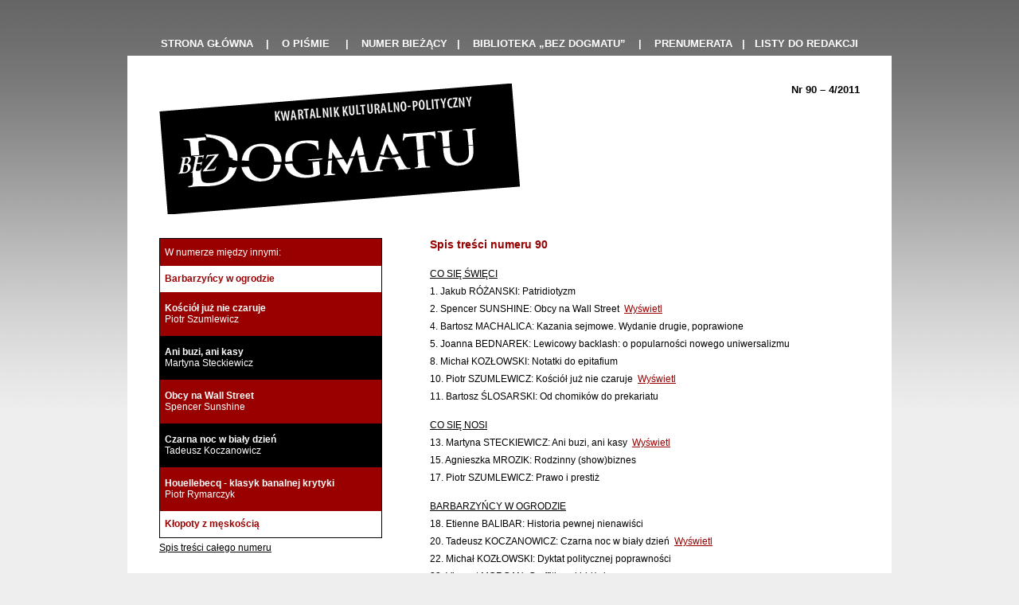

--- FILE ---
content_type: text/html
request_url: http://www.iwkip.org/bezdogmatu/90/
body_size: 4447
content:
<html>
<head>
<title>Bez Dogmatu - kwartalnik kulturalno-polityczny</title>
<meta http-equiv=Content-Type content="text/html; charset=windows-1250">
<style id="styles">
td		{font-family: Helvetica, arial, sans-serif; font-size:12px;color:black;text-decoration:none;}
body	{font-family: Helvetica, arial, sans-serif; font-size:12px;color:black; text-decoration:none; background-image: url(bdtlo.jpg); background-repeat: repeat-x;; background-color: #EEEEEE}
b 		{font-weight:800}
a		{ font-family: Helvetica, arial, sans-serif;color:#990000; text-decoration:none;} 
ul		{ padding:0; margin:0} 
h1		{font-family: Helvetica, arial, sans-serif; font-size:30px; color:black; text-decoration:none; line-height:20px;}
h2		{font-family: Helvetica, arial, sans-serif; font-size:14px;font-weight:800; color:#990000; text-decoration:none; 
      	line-height: normal; margin-top: 0px; padding-top: 0px; padding-bottom: 8px; margin-bottom: 0px}
p   	{line-height: normal; margin-top: 0px; padding-top: 0px; padding-bottom: 8px; margin-bottom: 0px}
ul  	{line-height: normal; margin-top: 0px; padding-top: 10px; padding-bottom: 10px; margin-bottom: 0; margin-left:30px}

.help 		{padding:4px; position: absolute; top: 0; left: 0; width: 400px; visibility:  hidden; 
 			layer-background-color: #b0b0b0; background-color: #eeeeee; 
 			border-style: solid; border-top-width: 1px; border-right-width: 1px; border-bottom-width: 1px; border-left-width: 1px}
.autor 		{font-family: Helvetica, arial, sans-serif; font-size:12px; font-weight:800}
.text 		{font-family: Helvetica, arial, sans-serif; font-size:12px;color:black;text-decoration:none;  cursor:text padding:0; margin:0}
.helptext 	{width: 400px; padding:4px; font-family: Helvetica, arial, sans-serif; font-size:12px;color:black;  text-decoration:none; }
.hand  		{cursor: pointer; cursor: hand;}
.textBorder {border-style: inset; border-top-width: 1px; border-right-width: 1px; border-bottom-width: 1px; border-left-width: 1px; background-color: #ffffff}

.menu		{font-family: Helvetica, Arial, sans-serif; font-size:13px ;color:white;text-decoration:none; font-weight: bold;  height: 17 px;}

</style>
<script src="bezdog.js" type="text/javascript"></script>
</head>
<body alink="#900033" leftmargin="0" topmargin="0" marginwidth="0" marginheight="0" onLoad="init()">
<script language="javascript">
if (top.frames.length!=0) top.location=self.document.location;
</script>
<font face="Helvetica, arial, sans-serif"></font> <a name=top></a> <img src=p.gif height=5 vspace="0"><br>
<br>
<br>
<br>
<div align=center> 
  <table border=0 cellpadding=0 cellspacing=0 width="960">
    <tr> 
      <td valign="top"> 
        <p align="center" class="menu" ><a href="http://www.iwkip.org"><font color="#FFFFFF">STRONA 
          GŁÓWNA</font></a>&nbsp; &nbsp;&nbsp;| &nbsp;&nbsp;<a href="javascript:loadPage(text0)"><font color="#FFFFFF">&nbsp;O 
          PIŚMIE</font> </a>&nbsp; <font color="#FFFFFF">&nbsp;&nbsp;| &nbsp;&nbsp;<a href="http://www.iwkip.org/bezdogmatu/?"><font color="#FFFFFF">&nbsp;NUMER 
          BIEŻĄCY</font> </a> &nbsp;&nbsp;|&nbsp; &nbsp;<a href="http://www.iwkip.org/ksiazki/biblio.htm"><font color="#FFFFFF">&nbsp;BIBLIOTEKA 
          „BEZ DOGMATU”</font> </a> &nbsp;&nbsp;&nbsp;| &nbsp;<a href="javascript:loadPage(text0)"><font color="#FFFFFF">&nbsp;&nbsp;PRENUMERATA</font> 
          </a> &nbsp;&nbsp;| <a href="mailto:kip@medianet.pl ?subject=Bez Dogmatu"><font color="#FFFFFF"> 
          &nbsp;&nbsp;LISTY DO REDAKCJI</font></a><a href="#stopka"> </a> </font></p>
      </td>
    </tr>
    <tr> 
      <td valign=top bgcolor="#FFFFFF" height="35"> </td>
    </tr>
    <tr> 
      <td valign=top bgcolor="#FFFFFF"> 
        <table width=960
		 cellpadding= 0
		 cellspacing=0 border=0>
          <tr> 
            <td width="40"></td>
            <td width="653" align="left" valign="bottom"> <a href="javascript:loadPage(text0)"> 
              <div> <img src="logo.jpg" width="453" height="164" border=0></div>
              <div> <img src="p.gif" width="1" height="30" border=0  vspace="0"></div>
              </a> </td>
            <td align="right" valign="top" width="227" style= "font-size:13px;"> 
              <div> 
                <p><b>Nr 90&nbsp;– 4/</b><b>2011</b></p>
              </div>
              <div><img src="p.gif" width="1" height="5" border=0 vspace="0"></div>
            </td>
            <td width="40"></td>
          </tr>
        </table>
        <table width=960 height=100% cellpadding=0 cellspacing=0 border=0>
          <tr> 
            <td valign=top width="40"> 
            <td valign=top width="300"> 
              <table cellpadding=0 cellspacing=0>
                <tr> 
                  <td valign=top width=280> 
                    <table width="100%" border="0" cellspacing="0" cellpadding="1" bgcolor="#000000">
                      <tr> 
                        <td> 
                          <table width="100%" border="0" cellspacing="0" cellpadding="6">
                            <tr> 
                              <td height="34" bgcolor="#990000"> <font color="#ffffff">W 
                                numerze między innymi:</font> </td>
                            </tr>
                            <tr> 
                              <td height="33" bgcolor="#FFFFFF"> <a href="javascript:loadPage(text4)"><b><font color="#990000">Barbarzyńcy 
                                w ogrodzie</font></b></a></td>
                            </tr>
                            <tr> 
                              <td height="55" bgcolor="#990000"><a href="javascript:loadPage(text1)"><b><font color="#FFFFFF">Kościół 
                                już nie czaruje</font><font color="#FFFFFF"><br>
                                </font></b><font color="#FFFFFF">Piotr Szumlewicz</font></a></td>
                            </tr>
                            <tr> 
                              <td height="55"> <div align="left"><a href="javascript:loadPage(text2)"> 
                                  <font color="#FFFFFF"><b>Ani buzi, ani kasy</b><br>
                                  Martyna Steckiewicz</font></a></div></td>
                            </tr>
                            <tr> 
                              <td height="55" bgcolor="#990000"> <a href="javascript:loadPage(text3)"><b><font color="#FFFFFF">Obcy 
                                na Wall Street</font></b><font color="#FFFFFF"><br>
                                Spencer Sunshine</font></a></td>
                            </tr>
                            <tr> 
                              <td height="55"><a href="javascript:loadPage(text4)"><font color="#FFFFFF"><b>Czarna 
                                noc w biały dzień</b><br>
                                Tadeusz Koczanowicz</font></a></td>
                            </tr>
                            <tr> 
                              <td height="55" bgcolor="#990000"> <a href="javascript:loadPage(text5)"><font color="#990000"><b><font color="#FFFFFF">Houellebecq - klasyk banalnej krytyki</font></b></font><font color="#FFFFFF"><br>
                                Piotr Rymarczyk</font></a> </td>
                            </tr>
                            <tr> 
                              <td height="33" bgcolor="#FFFFFF"> <a href="javascript:loadPage(text8)"><b><font color="#990000">Kłopoty 
                                z męskością</font></b></a></td>
                            </tr>
                          </table>
                        </td>
                      </tr>
                    </table>
                    <a href="javascript:loadPage(index)"> 
                    <div style="padding-top:5px; padding-bottom:15px"><font color="#000000"><u> 
                      Spis treści całego numeru</u></font> </div>
                    </a><br>
                    <p> <a name="archiwum"></a><b>Numery archiwalne:<br>
                      <br>
                      </b><a href="http://www.medianet.pl/~kip/arch/bezdog.htm"><u>Nr 
                      55</u>,</a> <a href="/bezdogmatu/58/"><u>Nr 58</u>,</a> 
                      <a href="/bezdogmatu/59/"><u>Nr 59</u>,</a> <a href="/bezdogmatu/60/"><u>Nr 
                      60</u>, </a> <a href="/bezdogmatu/61/"><u>Nr 61</u>, </a> 
                      <a href="/bezdogmatu/62/"><u>Nr 62</u>,</a> <a href="/bezdogmatu/63/"><u>Nr 
                      63</u><br>
                      </a><a href="/bezdogmatu/64/"><u>Nr 64</u></a>, <a href="/bezdogmatu/65/"><u>Nr 
                      65</u>, </a> <a href="/bezdogmatu/66/"><u>Nr 66</u>, </a> 
                      <a href="/bezdogmatu/67/"><u>Nr 67</u>, </a> <a href="/bezdogmatu/68/"><u>Nr 
                      68</u>, </a><a href="/bezdogmatu/69/"><u>Nr 69</u>, </a> 
                      <a href="/bezdogmatu/70/"><u>Nr 70</u><br>
                      </a><a href="/bezdogmatu/71/"><u>Nr 71</u>, </a> <a href="/bezdogmatu/72/"><u>Nr 
                      72</u></a>, <a href="/bezdogmatu/73/"><u>Nr 73</u>, </a> 
                      <a href="/bezdogmatu/74/"><u>Nr 74</u>,</a> <a href="/bezdogmatu/75/"><u>Nr 
                      75</u>, </a><a href="/bezdogmatu/76/"><u>Nr 76</u>,</a><a href="/bezdogmatu/77/"> 
                      <u>Nr 77</u><br>
                      </a><a href="/bezdogmatu/78/"><u>Nr 78</u>,</a><a href="/bezdogmatu/79/"> 
                      <u>Nr 79</u>,</a><a href="/bezdogmatu/81/"> <u>Nr 81</u>,</a> 
                      <a href="/bezdogmatu/82/"><u>Nr 82</u>,</a> <a href="/bezdogmatu/83/"><u>Nr 
                      83</u>,</a> <a href="/bezdogmatu/84/"><u>Nr 84</u>,</a> 
                      <a href="/bezdogmatu/85/"><u>Nr 85</u></a><br>
                      <a href="/bezdogmatu/86/"><u>Nr 86/87</u>,</a> <a href="/bezdogmatu/88/"><u>Nr 
                      88</u>,</a> <a href="/bezdogmatu/89/"><u>Nr 89</u>;</a><br>
                    </p>
                    <p><b><br>
                      Polecamy:</b><br>
                      <br>
                      Gorąco polecamy książki zaprzyjaźnionych wydawnictw oraz 
                      z serii <a href="/ksiazki/biblio.htm">„<u>Biblioteka Bez 
                      Dogmatu</u>”<br>
                      </a> </p>
                    <br>
                    <a href="/ksiazki/biblio.htm"><img src="matkateresa.jpg" border=0 hspace="0" vspace="1" width="130" height="190">&nbsp; 
                    <img src="opus.jpg" border=0 hspace="0" vspace="1" width="130" height="190"> 
                    <img src="niezbednik.jpg" border=0 hspace="0" vspace="1" width="130" height="190">&nbsp; 
                    <img src="prl.jpg" border=0 hspace="0" vspace="1" width="130" height="190"> 
                    <img src="biblia.jpg" border=0 vspace="1" width="130" height="190">&nbsp; 
                    <img src="watykan1.jpg" border=0 vspace="1" width="130" height="190"> 
                    <img src="stanosz.jpg" border=0 hspace="0" vspace="1" width="130" height="190">&nbsp; 
                    <img src="russell.jpg" border=0 hspace="0" vspace="1" width="130" height="190"><br>
                    <br>
                    </a> &nbsp; </td>
              </table>
            </td>
            <td width=40></td>
            <td   valign=top bgcolor="#FFFFFF" > 
              <table cellpadding=0 cellspacing=0 border=0 width=100% px>
                <tr> 
                  <td valign="top" width:540px;> 
                    <div id="textLayer" name="textLayer" class="text" style="margin:0; padding:0px; width=100%" > 
                      <head><meta http-equiv=Content-Type content="text/html; charset=windows-1250"></head>
<body onLoad=" parent.initFrame();">
<h2>Spis treści numeru 90</h2>
<p><br>
  <u>CO SIĘ ŚWIĘCI</u></p>
<p class="tekst"> 1. Jakub RÓŻANSKI: Patridiotyzm</p>
<p class="tekst"> 2. Spencer SUNSHINE: Obcy na Wall Street<b> &nbsp;</b><a href="javascript:loadPage(text3)"><u>Wyświetl</u></a></p>
<p class="tekst"> 4. Bartosz MACHALICA: Kazania sejmowe. Wydanie drugie, poprawione</p>
<p class="tekst"> 5. Joanna BEDNAREK: Lewicowy backlash: o popularności nowego 
  uniwersalizmu</p>
<p class="tekst"> 8. Michał KOZŁOWSKI: Notatki do epitafium</p>
<p class="tekst"> 10. Piotr SZUMLEWICZ: Kościół już nie czaruje<b> &nbsp;</b><a href="javascript:loadPage(text1)"><u>Wyświetl</u></a></p>
<p class="tekst"> 11. Bartosz ŚLOSARSKI: Od chomików do prekariatu</p>
<p> <br>
  <u>CO SIĘ NOSI</u></p>
<p> 13. Martyna STECKIEWICZ: Ani buzi, ani kasy<b> &nbsp;</b><a href="javascript:loadPage(text2)"><u>Wyświetl</u></a></p>
<p> 15. Agnieszka MROZIK: Rodzinny (show)biznes</p>
<p> 17. Piotr SZUMLEWICZ: Prawo i prestiż</p>
<p> <br>
  <u>BARBARZYŃCY W OGRODZIE</u></p>
<p> 18. Etienne BALIBAR: Historia pewnej nienawiści</p>
<p> 20. Tadeusz KOCZANOWICZ: Czarna noc w biały dzień<b> &nbsp;</b><a href="javascript:loadPage(text4)"><u>Wyświetl</u></a></p>
<p> 22. Michał KOZŁOWSKI: Dyktat politycznej poprawności </p>
<p> 23. Vincent MORGAN: Graffiti nosi hidżab</p>
<p> 25. Katarzyna NADANA: Marynarz i bębny. O Jądrze ciemności Conrada</p>
<p> <br>
  <u> BEZ WĄTPIENIA</u></p>
<p> 28. Maria CYRANOWICZ: Walcpasy</p>
<p> <br>
  <u> CO SIĘ PISZE</u></p>
<p> 29. Anna WÓJCIK: Palcem po mapie</p>
<p> 31. Piotr RYMARCZYK: Klasyk banalnej krytyki<b> &nbsp;</b><a href="javascript:loadPage(text5)"><u>Wyświetl</u></a></p>
<p> 32. Kasia CHMIELEWSKA: Powrót do natury. Wersja 2.2</p>
<p> 33. Anna WÓJCIK: Rewolucjonista z Prateru</p>
<p> 35. Monika KŁOSOWSKA: Zapomniana żołnierka</p>
<p><u><br>
  III STRONA OKŁADKI</u> </p>
<p>Kłopoty z męskością<b> &nbsp;</b><a href="javascript:loadPage(text8)"><u>Wyświetl</u></a></p>
<p class="tekst">&nbsp; </p>
</body>                     </div>
                  </td>
                  <td width="40"></td>
                </tr>
                <tr> 
                  <td> 
                    <p><br>
                      <a href=#top><font color="#000000"><u>Powrót do początku 
                      strony</u></font></a> </p>
                    <img src="p.gif" width="1" height="20" border=0 vspace="0"> 
                  </td>
                </tr>
              </table>
            </td>
          </tr>
        </table>
        <table cellpadding=0 cellspacing=0 border=0>
          <tr> 
            <td> <iframe  id="textFrame" name='textFrame' visibility="hidden"  height=0 frameborder=0  vspace=0></iframe> 
            </td>
          </tr>
        </table>
      </td>
  </table>
  <a href=http://www.iwkip.org> 
  <div style= "color:black; font-size:12px; padding:5px; text-align:center; font-family:arial, helvetica, sans-serif" > 
    © Instytut Wydawniczy „Książka i Prasa”, Twarda 60, 00-818 Warszawa<br>
    tel./fax: +48 (22)&nbsp;625-36-26 &nbsp;&nbsp;kip@medianet.pl &nbsp;&nbsp;www.iwkip.org 
  </div>
  </a> </div>
<!--Temporary holder  of  help layer-->
<div id="przypis" name="przypis" class="help"  visibility="hide"> <span class="helptext">„Kliknij”, 
  aby przeczytać przypis na końcu artykułu (Netscape&nbsp;4.x)</span> </div>
</body>
</html>

--- FILE ---
content_type: application/javascript
request_url: http://www.iwkip.org/bezdogmatu/90/bezdog.js
body_size: 1107
content:
var	posx=0, posy=0, absposy, ramka, ramkawidth=400, ramkaheight=45, newpage=false
var DOM=(document.getElementById) ? true : false;
var NS4 = (document.layers) ? true : false;
var IE=(document.all) ? true : false;
var IEDOM=DOM&&IE;
var NSDOM=DOM&&(!IE);
var OPERA=(navigator.userAgent.search(/Opera/) !=-1) 

index='spis.htm';
text0='1_0.htm';
text1='1_1.htm';
text2='1_2.htm';
text3='1_3.htm';
text4='1_4.htm';
text5='1_5.htm';
text6='1_6.htm';
text7='1_7.htm';
text8='1_8.htm';

function init() 
{
if (NSDOM)
{
	window.textFrame.document.body.innerHTML="";
	document.getElementById('textFrame').style.border='0';
	document.getElementById('textFrame').style.height='0px';
	document.getElementById('textFrame').style.visibility='hidden';
	document.getElementById('przypis').innerHTML="";
}
if (NS4||NSDOM)
{
 	document.captureEvents(Event.MOUSEMOVE);
  	document.onmousemove=mousetrackNS4;
}

}
function mousetrackNS4(e)
{
	posx = e.pageX; posy=e.pageY;
	absposy= posy-window.pageYOffset;
}

function initFrame()
{
if (DOM&&newpage)
{
	newpage=false;
	document.getElementById('textLayer').innerHTML=window.textFrame.document.body.innerHTML;	


	window.textFrame.document.body.innerHTML=" ";
	document.getElementById('textFrame').style.border='0';
	document.getElementById('textFrame').style.height='0px';
	document.getElementById('textFrame').style.visibility='hidden';
}

}

function loadPage(url)
{
scrollTo(0,0);
if (DOM) 
{
	window.document.getElementById('textLayer').innerHTML="Pobieranie dokumentu...";
	window.document.getElementById('textFrame').src = url+'?'+Math.random(); 
	newpage=true;
}
else
{
	window.document.location='/bezdogmatu/index.php?id='+url;
}
}

function hideLink(string)
{
	window.top.status=string;
}

function  position_IE()
{
if (IEDOM) 
	{
		posx=window.event.x + document.body.scrollLeft; 
		posy=window.event.y + document.body.scrollTop;
		absposy=window.event.y;
	}
}

function helpOn(string)
{
	setTimeout('hideLink("przypis")',10);

	position_IE();
	ramkaleft=posx-280;
	ramkatop=posy-(ramkaheight+40);
	if (absposy<(ramkaheight+35)) ramkatop=posy+40;		
	if (NS4)
	{
		ramka=document.layers['przypis'];
		ramka.resizeTo(ramkawidth,ramkaheight);
	    ramka.document.open();
		ramka.document.write(string);
		ramka.document.close();
		ramka.left=ramkaleft;
		ramka.top=ramkatop;
		ramka.borderWidth=1;
		ramka.backgroundColor="#999999";	
		ramka.visibility="show";
	}
	else if(DOM)
	{
 		ramka= document.getElementById('przypis');
		ramka.innerHTML=string;
		ramka=ramka.style;	
		ramka.left=ramkaleft;
		ramka.top=ramkatop;
		ramka.backgroundColor="#eeeeee";
		ramka.borderStyle="solid";	
		ramka.borderWidth="1px";
		setTimeout("ramka.visibility='visible'",1);
	}
		return true;
}

function helpOff()
 {
 	setTimeout('hideLink(" ")',10);
	if (ramka)
	{
 	if (NS4)
 	ramka.visibility="hide";
	else if (DOM)
	{
	setTimeout("ramka.visibility='hidden'",1);
	}
	}
		return true;
 } 
 
function gotoLabel(label)
{
	helpOff();
	if (OPERA)
	{
	document.location=label;
	return false; 
	}
	else
	return true;
}